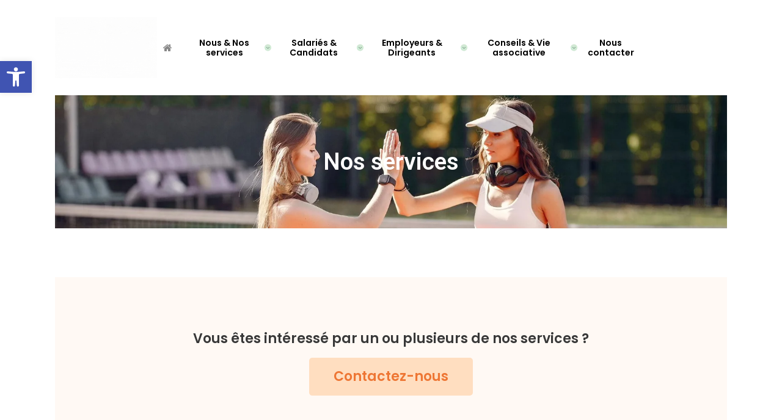

--- FILE ---
content_type: text/css; charset=UTF-8
request_url: https://loire-atlantique.profession-sport-loisirs.fr/wp-content/uploads/sites/3/elementor/css/post-2935.css?ver=1769242242
body_size: 425
content:
.elementor-2935 .elementor-element.elementor-element-9bdb2e0:not(.elementor-motion-effects-element-type-background), .elementor-2935 .elementor-element.elementor-element-9bdb2e0 > .elementor-motion-effects-container > .elementor-motion-effects-layer{background-image:url("https://loire-atlantique.profession-sport-loisirs.fr/wp-content/uploads/sites/3/2023/06/6443c802-9bef-4c74-88fc-cbee99b33004-e1685960536201.jpeg");background-repeat:no-repeat;background-size:cover;}.elementor-2935 .elementor-element.elementor-element-9bdb2e0 > .elementor-background-overlay{background-color:transparent;background-image:linear-gradient(180deg, #000000 0%, #F2295B00 100%);opacity:0.5;transition:background 0.3s, border-radius 0.3s, opacity 0.3s;}.elementor-2935 .elementor-element.elementor-element-9bdb2e0{transition:background 0.3s, border 0.3s, border-radius 0.3s, box-shadow 0.3s;margin-top:0px;margin-bottom:0px;padding:80px 0px 80px 0px;}.elementor-widget-heading .elementor-heading-title{font-family:var( --e-global-typography-primary-font-family ), Sans-serif;font-weight:var( --e-global-typography-primary-font-weight );color:var( --e-global-color-primary );}.elementor-2935 .elementor-element.elementor-element-2a47c04{text-align:center;}.elementor-2935 .elementor-element.elementor-element-2a47c04 .elementor-heading-title{font-family:"Roboto", Sans-serif;font-size:38px;font-weight:600;color:#FFFFFF;}.elementor-2935 .elementor-element.elementor-element-2ddd972:not(.elementor-motion-effects-element-type-background), .elementor-2935 .elementor-element.elementor-element-2ddd972 > .elementor-motion-effects-container > .elementor-motion-effects-layer{background-color:#FFF9F4;}.elementor-2935 .elementor-element.elementor-element-2ddd972{transition:background 0.3s, border 0.3s, border-radius 0.3s, box-shadow 0.3s;margin-top:80px;margin-bottom:0px;padding:80px 0px 80px 0px;}.elementor-2935 .elementor-element.elementor-element-2ddd972 > .elementor-background-overlay{transition:background 0.3s, border-radius 0.3s, opacity 0.3s;}.elementor-2935 .elementor-element.elementor-element-df3304d{text-align:center;}.elementor-2935 .elementor-element.elementor-element-df3304d .elementor-heading-title{font-family:"Poppins", Sans-serif;font-size:22px;font-weight:600;}.elementor-widget-button .elementor-button{background-color:var( --e-global-color-accent );font-family:var( --e-global-typography-accent-font-family ), Sans-serif;font-weight:var( --e-global-typography-accent-font-weight );}.elementor-2935 .elementor-element.elementor-element-1b6a703 .elementor-button{background-color:#FFDEC0;font-family:"Poppins", Sans-serif;font-size:22px;font-weight:600;fill:#EE7634;color:#EE7634;}